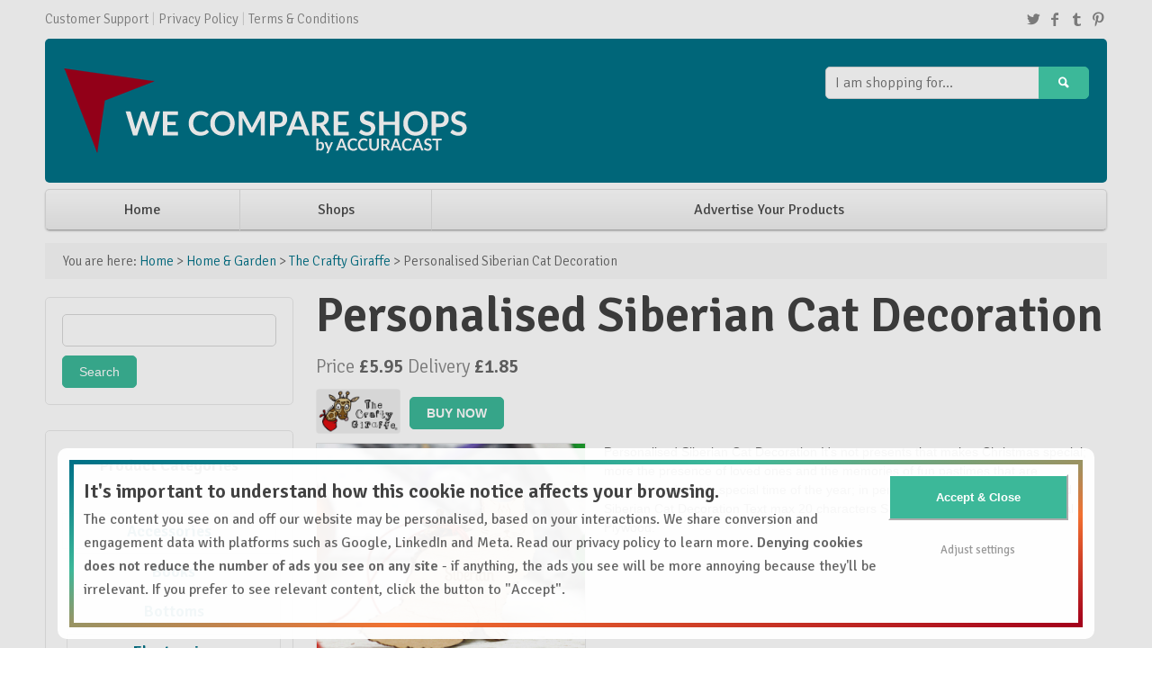

--- FILE ---
content_type: text/html; charset=UTF-8
request_url: https://wecompareshops.com/product/home-garden/the-crafty-giraffe/personalised-siberian-cat-decoration/
body_size: 10865
content:
<!doctype html>
<!--[if lt IE 7]> <html class="no-js ie6 oldie" lang="en-GB"> <![endif]-->
<!--[if IE 7]>    <html class="no-js ie7 oldie" lang="en-GB"> <![endif]-->
<!--[if IE 8]>    <html class="no-js ie8 oldie" lang="en-GB"> <![endif]-->
<!--[if IE 9]>    <html class="no-js ie9" lang="en-GB"> <![endif]-->
<!--[if gt IE 9]><!--> <html class="no-js" lang="en-GB" itemscope="" itemtype="http://schema.org/Product"> <!--<![endif]-->
<head>
        <!-- Compare Responsive Price Comparison Theme v2.5 - Built by AWESEM (http://www.awesemthemes.com/) - Powered by WordPress (http://wordpress.org/) -->
	    
	<meta charset="UTF-8">

	<meta http-equiv="X-UA-Compatible" content="IE=edge">
        
        
        
        <link rel="alternate" type="application/rss+xml" title="We Compare Shops RSS Feed" href="https://wecompareshops.com/feed/" />
        <link rel="alternate" title="RSS .92" href="https://wecompareshops.com/feed/rss/" />
        <link rel="alternate" title="Atom 0.3" href="https://wecompareshops.com/feed/atom/" />

        
        
        <link rel="shortcut icon" href="https://wecompareshops.com/wp-content/themes/compare-responsive/favicon.ico" type="image/x-icon" />
        
        <link rel="apple-touch-icon" href="https://wecompareshops.com/wp-content/themes/compare-responsive/apple-touch-icon.png" />

	<meta name="viewport" content="width=device-width, initial-scale=1.0, maximum-scale=1">
	<link rel="pingback" href="https://wecompareshops.com/xmlrpc.php">        
              
	<meta name='robots' content='index, follow, max-image-preview:large, max-snippet:-1, max-video-preview:-1' />

	<!-- This site is optimized with the Yoast SEO plugin v26.8 - https://yoast.com/product/yoast-seo-wordpress/ -->
	<title>Personalised Siberian Cat Decoration</title>
	<link rel="canonical" href="https://wecompareshops.com/product/home-garden/the-crafty-giraffe/personalised-siberian-cat-decoration/" />
	<meta property="og:locale" content="en_GB" />
	<meta property="og:type" content="article" />
	<meta property="og:title" content="Personalised Siberian Cat Decoration" />
	<meta property="og:description" content="Personalised Siberian Cat Decoration It&#8217;s not presents that makes Christmas special; more the presence of loved ones and the memories of fun pastimes that are remembered at this special time of the year; in person or great spirit. Personalised Siberian Cat Decoration Text max 20 characters Size Approx 10cm x 9cm. Material Plywood." />
	<meta property="og:url" content="https://wecompareshops.com/product/home-garden/the-crafty-giraffe/personalised-siberian-cat-decoration/" />
	<meta property="og:site_name" content="We Compare Shops" />
	<meta property="article:modified_time" content="2022-03-23T11:37:16+00:00" />
	<meta name="twitter:card" content="summary_large_image" />
	<script type="application/ld+json" class="yoast-schema-graph">{"@context":"https://schema.org","@graph":[{"@type":"WebPage","@id":"https://wecompareshops.com/product/home-garden/the-crafty-giraffe/personalised-siberian-cat-decoration/","url":"https://wecompareshops.com/product/home-garden/the-crafty-giraffe/personalised-siberian-cat-decoration/","name":"Personalised Siberian Cat Decoration","isPartOf":{"@id":"https://wecompareshops.com/#website"},"datePublished":"2022-03-23T11:08:20+00:00","dateModified":"2022-03-23T11:37:16+00:00","breadcrumb":{"@id":"https://wecompareshops.com/product/home-garden/the-crafty-giraffe/personalised-siberian-cat-decoration/#breadcrumb"},"inLanguage":"en-GB","potentialAction":[{"@type":"ReadAction","target":["https://wecompareshops.com/product/home-garden/the-crafty-giraffe/personalised-siberian-cat-decoration/"]}]},{"@type":"BreadcrumbList","@id":"https://wecompareshops.com/product/home-garden/the-crafty-giraffe/personalised-siberian-cat-decoration/#breadcrumb","itemListElement":[{"@type":"ListItem","position":1,"name":"Home","item":"https://wecompareshops.com/"},{"@type":"ListItem","position":2,"name":"Products","item":"https://wecompareshops.com/product/%product_category%/%product_brand%/"},{"@type":"ListItem","position":3,"name":"Personalised Siberian Cat Decoration"}]},{"@type":"WebSite","@id":"https://wecompareshops.com/#website","url":"https://wecompareshops.com/","name":"We Compare Shops","description":"","publisher":{"@id":"https://wecompareshops.com/#organization"},"potentialAction":[{"@type":"SearchAction","target":{"@type":"EntryPoint","urlTemplate":"https://wecompareshops.com/?s={search_term_string}"},"query-input":{"@type":"PropertyValueSpecification","valueRequired":true,"valueName":"search_term_string"}}],"inLanguage":"en-GB"},{"@type":"Organization","@id":"https://wecompareshops.com/#organization","name":"We Compare Shops","url":"https://wecompareshops.com/","logo":{"@type":"ImageObject","inLanguage":"en-GB","@id":"https://wecompareshops.com/#/schema/logo/image/","url":"","contentUrl":"","caption":"We Compare Shops"},"image":{"@id":"https://wecompareshops.com/#/schema/logo/image/"}}]}</script>
	<!-- / Yoast SEO plugin. -->


<link rel='dns-prefetch' href='//www.googletagmanager.com' />
<link rel='dns-prefetch' href='//fonts.googleapis.com' />
<link rel="alternate" type="application/rss+xml" title="We Compare Shops &raquo; Feed" href="https://wecompareshops.com/feed/" />
<link rel="alternate" type="application/rss+xml" title="We Compare Shops &raquo; Comments Feed" href="https://wecompareshops.com/comments/feed/" />
<link rel="alternate" type="application/rss+xml" title="We Compare Shops &raquo; Personalised Siberian Cat Decoration Comments Feed" href="https://wecompareshops.com/product/home-garden/the-crafty-giraffe/personalised-siberian-cat-decoration/feed/" />
<link rel="alternate" title="oEmbed (JSON)" type="application/json+oembed" href="https://wecompareshops.com/wp-json/oembed/1.0/embed?url=https%3A%2F%2Fwecompareshops.com%2Fproduct%2Fhome-garden%2Fthe-crafty-giraffe%2Fpersonalised-siberian-cat-decoration%2F" />
<link rel="alternate" title="oEmbed (XML)" type="text/xml+oembed" href="https://wecompareshops.com/wp-json/oembed/1.0/embed?url=https%3A%2F%2Fwecompareshops.com%2Fproduct%2Fhome-garden%2Fthe-crafty-giraffe%2Fpersonalised-siberian-cat-decoration%2F&#038;format=xml" />
<style id='wp-img-auto-sizes-contain-inline-css' type='text/css'>
img:is([sizes=auto i],[sizes^="auto," i]){contain-intrinsic-size:3000px 1500px}
/*# sourceURL=wp-img-auto-sizes-contain-inline-css */
</style>
<style id='wp-emoji-styles-inline-css' type='text/css'>

	img.wp-smiley, img.emoji {
		display: inline !important;
		border: none !important;
		box-shadow: none !important;
		height: 1em !important;
		width: 1em !important;
		margin: 0 0.07em !important;
		vertical-align: -0.1em !important;
		background: none !important;
		padding: 0 !important;
	}
/*# sourceURL=wp-emoji-styles-inline-css */
</style>
<style id='wp-block-library-inline-css' type='text/css'>
:root{--wp-block-synced-color:#7a00df;--wp-block-synced-color--rgb:122,0,223;--wp-bound-block-color:var(--wp-block-synced-color);--wp-editor-canvas-background:#ddd;--wp-admin-theme-color:#007cba;--wp-admin-theme-color--rgb:0,124,186;--wp-admin-theme-color-darker-10:#006ba1;--wp-admin-theme-color-darker-10--rgb:0,107,160.5;--wp-admin-theme-color-darker-20:#005a87;--wp-admin-theme-color-darker-20--rgb:0,90,135;--wp-admin-border-width-focus:2px}@media (min-resolution:192dpi){:root{--wp-admin-border-width-focus:1.5px}}.wp-element-button{cursor:pointer}:root .has-very-light-gray-background-color{background-color:#eee}:root .has-very-dark-gray-background-color{background-color:#313131}:root .has-very-light-gray-color{color:#eee}:root .has-very-dark-gray-color{color:#313131}:root .has-vivid-green-cyan-to-vivid-cyan-blue-gradient-background{background:linear-gradient(135deg,#00d084,#0693e3)}:root .has-purple-crush-gradient-background{background:linear-gradient(135deg,#34e2e4,#4721fb 50%,#ab1dfe)}:root .has-hazy-dawn-gradient-background{background:linear-gradient(135deg,#faaca8,#dad0ec)}:root .has-subdued-olive-gradient-background{background:linear-gradient(135deg,#fafae1,#67a671)}:root .has-atomic-cream-gradient-background{background:linear-gradient(135deg,#fdd79a,#004a59)}:root .has-nightshade-gradient-background{background:linear-gradient(135deg,#330968,#31cdcf)}:root .has-midnight-gradient-background{background:linear-gradient(135deg,#020381,#2874fc)}:root{--wp--preset--font-size--normal:16px;--wp--preset--font-size--huge:42px}.has-regular-font-size{font-size:1em}.has-larger-font-size{font-size:2.625em}.has-normal-font-size{font-size:var(--wp--preset--font-size--normal)}.has-huge-font-size{font-size:var(--wp--preset--font-size--huge)}.has-text-align-center{text-align:center}.has-text-align-left{text-align:left}.has-text-align-right{text-align:right}.has-fit-text{white-space:nowrap!important}#end-resizable-editor-section{display:none}.aligncenter{clear:both}.items-justified-left{justify-content:flex-start}.items-justified-center{justify-content:center}.items-justified-right{justify-content:flex-end}.items-justified-space-between{justify-content:space-between}.screen-reader-text{border:0;clip-path:inset(50%);height:1px;margin:-1px;overflow:hidden;padding:0;position:absolute;width:1px;word-wrap:normal!important}.screen-reader-text:focus{background-color:#ddd;clip-path:none;color:#444;display:block;font-size:1em;height:auto;left:5px;line-height:normal;padding:15px 23px 14px;text-decoration:none;top:5px;width:auto;z-index:100000}html :where(.has-border-color){border-style:solid}html :where([style*=border-top-color]){border-top-style:solid}html :where([style*=border-right-color]){border-right-style:solid}html :where([style*=border-bottom-color]){border-bottom-style:solid}html :where([style*=border-left-color]){border-left-style:solid}html :where([style*=border-width]){border-style:solid}html :where([style*=border-top-width]){border-top-style:solid}html :where([style*=border-right-width]){border-right-style:solid}html :where([style*=border-bottom-width]){border-bottom-style:solid}html :where([style*=border-left-width]){border-left-style:solid}html :where(img[class*=wp-image-]){height:auto;max-width:100%}:where(figure){margin:0 0 1em}html :where(.is-position-sticky){--wp-admin--admin-bar--position-offset:var(--wp-admin--admin-bar--height,0px)}@media screen and (max-width:600px){html :where(.is-position-sticky){--wp-admin--admin-bar--position-offset:0px}}
/*wp_block_styles_on_demand_placeholder:6976fbe556edb*/
/*# sourceURL=wp-block-library-inline-css */
</style>
<style id='classic-theme-styles-inline-css' type='text/css'>
/*! This file is auto-generated */
.wp-block-button__link{color:#fff;background-color:#32373c;border-radius:9999px;box-shadow:none;text-decoration:none;padding:calc(.667em + 2px) calc(1.333em + 2px);font-size:1.125em}.wp-block-file__button{background:#32373c;color:#fff;text-decoration:none}
/*# sourceURL=/wp-includes/css/classic-themes.min.css */
</style>
<link rel='stylesheet' id='main-stylesheet-css' href='https://wecompareshops.com/wp-content/themes/compare-responsive/css/gumby.css?ver=6.9' type='text/css' media='all' />
<link rel='stylesheet' id='custom-stylesheet-css' href='https://wecompareshops.com/wp-content/themes/compare-responsive/css/custom.css?ver=6.9' type='text/css' media='all' />
<link rel='stylesheet' id='google-fonts-css' href='https://fonts.googleapis.com/css?family=Signika%3A400%2C300%2C600&#038;ver=6.9' type='text/css' media='all' />
<script type="text/javascript" src="https://wecompareshops.com/wp-content/themes/compare-responsive/js/modernizr-2.6.2.min.js?ver=2.6.2" id="modernizr-js"></script>
<script type="text/javascript" src="https://wecompareshops.com/wp-includes/js/jquery/jquery.min.js?ver=3.7.1" id="jquery-core-js"></script>
<script type="text/javascript" src="https://wecompareshops.com/wp-includes/js/jquery/jquery-migrate.min.js?ver=3.4.1" id="jquery-migrate-js"></script>
<script type="text/javascript" src="https://wecompareshops.com/wp-content/themes/compare-responsive/js/gumby.min.js?ver=6.9" id="gumby-js"></script>
<script type="text/javascript" src="https://wecompareshops.com/wp-content/themes/compare-responsive/js/plugins.js?ver=6.9" id="plugins-js"></script>
<script type="text/javascript" src="https://wecompareshops.com/wp-content/themes/compare-responsive/js/main.js?ver=6.9" id="main-js"></script>

<!-- Google tag (gtag.js) snippet added by Site Kit -->
<!-- Google Analytics snippet added by Site Kit -->
<script type="text/javascript" src="https://www.googletagmanager.com/gtag/js?id=G-Q4M0DXDR1G" id="google_gtagjs-js" async></script>
<script type="text/javascript" id="google_gtagjs-js-after">
/* <![CDATA[ */
window.dataLayer = window.dataLayer || [];function gtag(){dataLayer.push(arguments);}
gtag("set","linker",{"domains":["wecompareshops.com"]});
gtag("js", new Date());
gtag("set", "developer_id.dZTNiMT", true);
gtag("config", "G-Q4M0DXDR1G");
//# sourceURL=google_gtagjs-js-after
/* ]]> */
</script>
<link rel="https://api.w.org/" href="https://wecompareshops.com/wp-json/" /><link rel="EditURI" type="application/rsd+xml" title="RSD" href="https://wecompareshops.com/xmlrpc.php?rsd" />
<link rel='shortlink' href='https://wecompareshops.com/?p=34882' />
<meta name="generator" content="Site Kit by Google 1.170.0" />
<!-- Google Tag Manager snippet added by Site Kit -->
<script type="text/javascript">
/* <![CDATA[ */

			( function( w, d, s, l, i ) {
				w[l] = w[l] || [];
				w[l].push( {'gtm.start': new Date().getTime(), event: 'gtm.js'} );
				var f = d.getElementsByTagName( s )[0],
					j = d.createElement( s ), dl = l != 'dataLayer' ? '&l=' + l : '';
				j.async = true;
				j.src = 'https://www.googletagmanager.com/gtm.js?id=' + i + dl;
				f.parentNode.insertBefore( j, f );
			} )( window, document, 'script', 'dataLayer', 'GTM-J4TK' );
			
/* ]]> */
</script>

<!-- End Google Tag Manager snippet added by Site Kit -->
<link rel="icon" href="https://wecompareshops.com/wp-content/uploads/2020/11/WCS-icon.png" sizes="32x32" />
<link rel="icon" href="https://wecompareshops.com/wp-content/uploads/2020/11/WCS-icon.png" sizes="192x192" />
<link rel="apple-touch-icon" href="https://wecompareshops.com/wp-content/uploads/2020/11/WCS-icon.png" />
<meta name="msapplication-TileImage" content="https://wecompareshops.com/wp-content/uploads/2020/11/WCS-icon.png" />
		<style type="text/css" id="wp-custom-css">
			.footer-bottom {display:none;}
.three .tz_homepage_categories .row .three.columns {width:100%;}
.three .tz_homepage_categories .row .three.columns {padding:5px;margin-bottom:5px;}		</style>
		        
        <style type="text/css">
            /* Body BG-colour */
            body { background-color: #ffffff; }
            

            /* Main menu element */
            @media only screen and (max-width: 768px) {
                    .navbar ul { background: #3cb899; }
            }

            /* Blue */
            a { color: #007187; }
            @media only screen and (max-width: 767px) { 
                    .navbar ul li.active .dropdown ul li a:hover { color: #007187; }
                    .navbar li .dropdown.active .dropdown ul li a:hover { color: #007187; }
                    .gumby-no-touch .navbar ul li:hover .dropdown ul li a:hover { color: #007187; }
                    .navbar ul li > a + .dropdown ul a { background: #3cb899; border-bottom-color: #3cb899 !important; }
                    .gumby-no-touch .navbar ul li:hover > a, .gumby-touch .navbar ul li.active > a { background: #3cb899; }
                    .gumby-no-touch .navbar ul li:hover .dropdown, .gumby-touch .navbar ul li.active .dropdown { border-top-color: #3cb899 !important;}
            }
            .navbar li .dropdown ul > li a { color: #007187; }
            .btn.secondary, .skiplink.secondary { background: #007187; border-color: #007187; }
            .badge.secondary, .label.secondary { background: #007187; border-color: #007187; }
            .badge.light a, .label.light a { color: #007187; }
            .alert.secondary { border-color: #007187; }
            .homepage-slider #sequence h2 a:hover, .homepage-slider #sequence h2 a:focus { color: #007187; }
            .pager ul li a { border-color: #007187; }
            .tophead a:hover, .tophead a:focus { color: #007187; }
            .topmain > div { background-color: #007187; }
            .row-homepage-featured > div > a h3, .row-homepage-featured > div > a h4 { color: #007187; }
            .paginate .page-numbers, .paginate .buttons a { border-color: #007187; }
            .nav-brands .skiplink > a:hover, .nav-brands .skiplink > a:focus { color: #007187; }

            /* Light Blue */
            .topmain > div .logo p { color: #3cb899; }

            /* $light-gray: #f8f8f8;
            $gray: #888;
            $dark-gray: #4c4c4c;
            $border-gray: #e9e9e9; */

            /* orange*/
            .btn.primary, .skiplink.primary { background: #3cb899; border-color: #3cb899; }
            .badge.primary, .label.primary { background: #3cb899; border-color: #3cb899; }
            .alert.primary { border-color: #3cb899; color: #ba5a00; }
            .ttip:after { background: #3cb899; border-color: #3cb899; }
            .ttip:before { border-top-color: #3cb899 !important; }
            .pager .short .btn { background: #3cb899; border-color: #3cb899; }
            .pager ul li a:hover, .pager ul li a:focus { border-color: #3cb899; }
            .bypostauthor .comment-body { border-left-color: #3cb899; }
            a:hover, a:focus { color: #3cb899; }
            .links-dark-gray:hover, .links-gray:hover, .sidebar .widget a:hover, .links-body-color:hover, .product-listing .listing-params .btn-form i:hover, .blog-column .meta-tags + h2 a:hover, .links-dark-gray:focus, .links-gray:focus, .sidebar .widget a:focus, .links-body-color:focus, .product-listing .listing-params .btn-form i:focus, .blog-column .meta-tags + h2 a:focus { color: #3cb899; }
            .orange-button, .comment-list .comment-reply-link, .form-submit input[type="submit"], .sidebar input[type="submit"], .tooltip .button, .merchant-button { background: #3cb899; border-color: #3cb899; }
            .checkbox .icon-check { color: #3cb899; }
            .topmain > div .logo .plain-text:hover { color: #3cb899; }
            @media only screen and (max-width: 768px) {
                    .primary.btn { background-color: #3cb899; border-color: #3cb899; }
            }
            @media only screen and (min-width: 768px) {
                    .gumby-no-touch .main-menu-container .main-menu > li:hover > a, .gumby-no-touch .main-menu-container .main-menu > li:focus > a, .gumby-touch .main-menu-container .main-menu > li:hover > a, .gumby-touch .main-menu-container .main-menu > li:focus > a { color: #3cb899; }
                    .gumby-no-touch .main-menu-container .main-menu > li .dropdown li:hover a, .gumby-no-touch .main-menu-container .main-menu > li .dropdown li:focus a, .gumby-touch .main-menu-container .main-menu > li .dropdown li:hover a, .gumby-touch .main-menu-container .main-menu > li .dropdown li:focus a { color: #3cb899; }
            }
            .master-footer a:hover, .master-footer a:focus { color: #3cb899; }
            .row-homepage-featured > div > a:hover h3, .row-homepage-featured > div > a:focus h3 { color: #3cb899; }
            .homepage-products > div a:hover h4, .homepage-products > div a:focus h4 { color: #3cb899; }
            .homepage-products > div a .from span { color: #3cb899; }
            .paginate .page-numbers:hover, .paginate .page-numbers:focus, .paginate .buttons a:hover, .paginate .buttons a:focus { border-color: #3cb899; }
            .product-listing-container.grid-view .product .product-view .price span { color: #3cb899; }
            .required, .row-write-review-head label + span, .row-write-comment-head label + span { color: #3cb899; }
            .retailers-table table .sort-head.headerSortDown i { color: #3cb899; }
            .retailers-table table .sort-head.headerSortUp i { color: #3cb899; }
            .dropcap { color: #3cb899; }
            .highlight { background: #3cb899; }

            .gumby-no-touch .navbar li .dropdown ul li a:hover, .gumby-touch .navbar li .dropdown ul li a.active { color: #3cb899; }
            .gumby-no-touch .navbar ul li:hover > a, .gumby-touch .navbar ul li.active > a { color: #3cb899; }
            .product-listing-container .product .product-desc h2 a:hover, .product-listing-container .product .product-desc h2 a:focus { color: #3cb899; }

            /* Orange Hover */
            .pager .short .btn:hover, .pager .short .btn:focus { background: #007187; }
            .orange-button-hover, .comment-list .comment-reply-link:hover, .form-submit input[type="submit"]:hover, .form-submit input[type="submit"]:focus, .sidebar input[type="submit"]:hover, .sidebar input[type="submit"]:focus, .tooltip .button:hover, .tooltip .button:focus, a:hover .merchant-button, a:focus .merchant-button { background: #007187; border-color: #007187; }
            .primary.btn:hover, .primary.btn:focus { background-color: #007187; }

            /* Footer background */
            .master-footer, .master-footer p { background: #23272a; }

            /* $footer-header: #83929B; */
            .master-footer .widget-title { color: #c8ced2; }

            /* $footer-text: #c8ced2; */
            .master-footer .row { color: #c8ced2; }
        </style>
                    <!-- ad sense start -->
            <script type="text/javascript" charset="utf-8">
            (function(G,o,O,g,L,e){G[g]=G[g]||function(){(G[g]['q']=G[g]['q']||[]).push(
            arguments)},G[g]['t']=1*new Date;L=o.createElement(O),e=o.getElementsByTagName(
            O)[0];L.async=1;L.src='//www.google.com/adsense/search/async-ads.js';
            e.parentNode.insertBefore(L,e)})(window,document,'script','_googCsa');
            </script>
            <!-- ad sense end   -->
            
</head>

<body class="wp-singular product-template-default single single-product postid-34882 wp-theme-compare-responsive">

<header class="masterheader">
	<div class="row tophead">
		<div class="twelve columns">
			
			<ul id="menu-top" class="topnav menu"><li id="menu-item-32454" class="menu-item menu-item-type-post_type menu-item-object-page menu-item-32454"><a href="https://wecompareshops.com/contact/">Customer Support</a></li>
<li id="menu-item-32451" class="menu-item menu-item-type-post_type menu-item-object-page menu-item-32451"><a href="https://wecompareshops.com/privacy-policy/">Privacy Policy</a></li>
<li id="menu-item-32450" class="menu-item menu-item-type-post_type menu-item-object-page menu-item-32450"><a href="https://wecompareshops.com/terms-conditions/">Terms &#038; Conditions</a></li>
</ul>                        
<ul class="header-social">
<li><a target="_blank" href="https://twitter.com/accuracast"><i class="icon-twitter"></i></a></li>
<li><a target="_blank" href="https://www.facebook.com/accuracast"><i class="icon-facebook"></i></a></li>
<li><a target="_blank" href="https://www.instagram.com/accuracast/"><i class="icon-tumblr"></i></a></li>
<li><a target="_blank" href="https://www.youtube.com/accuracast/"><i class="icon-pinterest"></i></a></li>
</ul>                    
		</div>
	</div>

	<div class="row topmain">
		<div class="twelve columns">
			<div class="four columns top-search push_eight">
                            <form action="https://wecompareshops.com/" id="primary-search-form">
				<ul>
					<li class="append field">
						<input name="s" id="primary-search-input" class="wide input" type="search" value="" placeholder="I am shopping for..." />
						<div id="primary-search-btn" class="medium primary btn"><a href="#"><i class="icon-search"></i></a></div>
					</li>
				</ul>
                            </form>
			</div>

			<div class="eight columns logo pull_four">
                                <a href="https://wecompareshops.com"><img src="https://wecompareshops.com/wp-content/uploads/2019/11/WCS-AccuraCast-white-450x100-2.png" alt="We Compare Shops" /></a> <p></p>
				
			</div>
		</div>
	</div>

	<nav class="row navbar main-menu-container" id="nav1">
		<!-- Toggle for mobile navigation, targeting the <ul> -->
		<a class="toggle" gumby-trigger="#nav1 > ul" href="#"><i class="icon-menu"></i></a>
                <ul id="menu-main" class="twelve columns main-menu menu"><li id="menu-item-32449" class="menu-item menu-item-type-post_type menu-item-object-page menu-item-home menu-item-32449"><a href="https://wecompareshops.com/">Home</a></li>
<li id="menu-item-32447" class="menu-item menu-item-type-post_type menu-item-object-page menu-item-32447"><a href="https://wecompareshops.com/shops/">Shops</a></li>
<li id="menu-item-32448" class="menu-item menu-item-type-post_type menu-item-object-page menu-item-32448"><a href="https://wecompareshops.com/advertise/">Advertise Your Products</a></li>
</ul>	</nav>

	<section class="row breadcrumbs"><div class="twelve columns">

<span class="you-are-here">You are here: </span> <a href="https://wecompareshops.com/">Home</a> > 
		
	
	
	
										<a href="https://wecompareshops.com/products/home-garden/">Home &amp; Garden</a> > 
								<a href="https://wecompareshops.com/products/home-garden/the-crafty-giraffe/">The Crafty Giraffe</a> >	
									Personalised Siberian Cat Decoration	
		
	
		
		
		
	 	
 	 	
 	 	
 		
			
 	</div></section>
</header>

<div class="row master-row"><div class="nine columns single-product push_three">
        <script type="text/javascript">
        function aw_more() {
                jQuery('.desc_more').toggle();
                jQuery('.desc_etc').toggle();
                jQuery('#more_link').html((jQuery('#more_link').html() == 'More' ? 'Less' : 'More'));
        }
        </script>

        
                                            <article>

                        <section>
                            <h1>Personalised Siberian Cat Decoration</h1>
                            <div class="row info-header">

                                
    <div class="price">
                                       <p>Price <span>&pound;5.95</span> Delivery <span>&pound;1.85</span></p>
               <p>
               <a target='_blank'  href="https://thecraftygiraffe.co.uk/personalised-siberian-cat-decoration/"><span class="merchant-button">BUY NOW</span></a>
                
                                   
                    
                                            <img class="merchant-thumb" src="https://wecompareshops.com/wp-content/uploads/compare/merchants/r_bc_giraffe_logo_1509364698__01908.webp" alt="The Crafty Giraffe" />     
                                       
                             </p>
                       
            </div>
                                               


                                <div class="share">
                                </div>
                            </div>                                
                            
                            	        	

                        </section>

                        <section id="overview" class="row product-overview post-content">

                                                                    <img src="http://thecraftygiraffe.co.uk/product_images/j/306/0594__86460.jpg" alt="Personalised Siberian Cat Decoration" />
                                                                <p>
                                    Personalised Siberian Cat Decoration It's not presents that makes Christmas special; more the presence of loved ones and the memories of fun pastimes that are remembered at this special time of the year; in person or great spirit.    Personalised Siberian Cat Decoration Text max 20 characters   Size Approx 10cm x 9cm.   Material Plywood.                                </p>    

                        </section>
                        
                        <section>
                                                </section>

                        

                        <section>  

 
        
                
                	<div id="respond" class="comment-respond">
		<h3 id="reply-title" class="comment-reply-title"> <small><a rel="nofollow" id="cancel-comment-reply-link" href="/product/home-garden/the-crafty-giraffe/personalised-siberian-cat-decoration/#respond" style="display:none;">Cancel reply</a></small></h3><p class="must-log-in">You must be <a href="https://wecompareshops.com/wp-login.php?redirect_to=https%3A%2F%2Fwecompareshops.com%2Fproduct%2Fhome-garden%2Fthe-crafty-giraffe%2Fpersonalised-siberian-cat-decoration%2F">logged in</a> to post a comment.</p>	</div><!-- #respond -->
	        
</section> 

                </article>
                    
            
<h2 class="header-line">Related Products</h2>
<div class="product-listing-container related-products grid-view">
    
<!-- Product 3 begin -->
<div class="product">
    <div class="product-photo">
        <a href="https://wecompareshops.com/product/home-garden/paragon-microfibre/microfibre-cotton-shampoo-mitt/">
                           <img src="https://www.paragonmicrofibre.com/wp-content/uploads/2017/10/shampoomitt.jpg" alt="Microfibre/Cotton Shampoo Mitt" />
                    </a>
    </div>

    <div class="product-desc">
      <h2><a href="https://wecompareshops.com/product/home-garden/paragon-microfibre/microfibre-cotton-shampoo-mitt/">Microfibre/Cotton Shampoo Mitt</a></h2>
      <p>
                      High quality microfibre made from ultra fine microfibre that is super soft and delicate, perfect for use on cars and paint work. Our microfibre wash mitts are highly efficient. The main advantages are the amount of water they hold, the cleaning ability of the microfibres and the way the deep pile microfibre enables the mitts...<a class="view-more-link" href="https://wecompareshops.com/product/home-garden/paragon-microfibre/microfibre-cotton-shampoo-mitt/">View more</a>
      </p>
      <div class="reviews">
        <p></p>
      </div>
    </div>

    <div class="product-view">
      <div>
        <p class="price">
                        <span>&pound;6.25</span>
        </p>
                <a href="https://wecompareshops.com/product/home-garden/paragon-microfibre/microfibre-cotton-shampoo-mitt/" class="retailers">1 retailer</a>
      </div>
      <div class="medium primary btn metro rounded">        
        <a href="https://wecompareshops.com/product/home-garden/paragon-microfibre/microfibre-cotton-shampoo-mitt/">Compare Prices</a>
      </div>
    </div>
</div>
<!-- Product 3 end -->

<div class="product-1"></div>
<!-- Product 3 begin -->
<div class="product">
    <div class="product-photo">
        <a href="https://wecompareshops.com/product/home-garden/paragon-microfibre/disposable-non-woven-microfibre-wipes-on-a-roll/">
                           <img src="https://www.paragonmicrofibre.com/wp-content/uploads/2017/10/disposable-microfibre-wipes-roll.jpg" alt="Disposable Non-Woven Microfibre Wipes on a Roll" />
                    </a>
    </div>

    <div class="product-desc">
      <h2><a href="https://wecompareshops.com/product/home-garden/paragon-microfibre/disposable-non-woven-microfibre-wipes-on-a-roll/">Disposable Non-Woven Microfibre Wipes on a Roll</a></h2>
      <p>
                      Product Detail and Usage Our non woven method of construction reduces linting (due to monofilament structure with no bonding agent) and ensuring wipes can be re-used if required (tear-proof and easy to rinse). Disposable microfibre wipes are part of a highly efficient, cost effective cleaning system designed to reduce waste, these products are ideal for...<a class="view-more-link" href="https://wecompareshops.com/product/home-garden/paragon-microfibre/disposable-non-woven-microfibre-wipes-on-a-roll/">View more</a>
      </p>
      <div class="reviews">
        <p></p>
      </div>
    </div>

    <div class="product-view">
      <div>
        <p class="price">
                        <span>&pound;8.95</span>
        </p>
                <a href="https://wecompareshops.com/product/home-garden/paragon-microfibre/disposable-non-woven-microfibre-wipes-on-a-roll/" class="retailers">1 retailer</a>
      </div>
      <div class="medium primary btn metro rounded">        
        <a href="https://wecompareshops.com/product/home-garden/paragon-microfibre/disposable-non-woven-microfibre-wipes-on-a-roll/">Compare Prices</a>
      </div>
    </div>
</div>
<!-- Product 3 end -->

<div class="product-2 clearfix-2"></div>
<!-- Product 3 begin -->
<div class="product">
    <div class="product-photo">
        <a href="https://wecompareshops.com/product/home-garden/paragon-microfibre/microfibre-on-a-roll/">
                           <img src="https://www.paragonmicrofibre.com/wp-content/uploads/2017/10/Microfibre-on-a-Roll-copy.jpg" alt="Microfibre on a Roll" />
                    </a>
    </div>

    <div class="product-desc">
      <h2><a href="https://wecompareshops.com/product/home-garden/paragon-microfibre/microfibre-on-a-roll/">Microfibre on a Roll</a></h2>
      <p>
                      Premium General Purpose Microfibre. The microfibre on a roll is 1.6 metres wide and is sold per metre run. We sell it as a complete roll of 40 square metres ( 1.6 m x 25 m ) or by the metre run. If you order by the metre this is per metre run, eg: If...<a class="view-more-link" href="https://wecompareshops.com/product/home-garden/paragon-microfibre/microfibre-on-a-roll/">View more</a>
      </p>
      <div class="reviews">
        <p></p>
      </div>
    </div>

    <div class="product-view">
      <div>
        <p class="price">
                        <span>&pound;9.85</span>
        </p>
                <a href="https://wecompareshops.com/product/home-garden/paragon-microfibre/microfibre-on-a-roll/" class="retailers">1 retailer</a>
      </div>
      <div class="medium primary btn metro rounded">        
        <a href="https://wecompareshops.com/product/home-garden/paragon-microfibre/microfibre-on-a-roll/">Compare Prices</a>
      </div>
    </div>
</div>
<!-- Product 3 end -->

<div class="product-3 clearfix-3"></div></div>       
        
</div>

<aside class="three columns sidebar pull_nine">
	<div id="search-2" class="widget widget_search"><form role="search" method="get" id="searchform" class="searchform" action="https://wecompareshops.com/">
				<div>
					<label class="screen-reader-text" for="s">Search for:</label>
					<input type="text" value="" name="s" id="s" />
					<input type="submit" id="searchsubmit" value="Search" />
				</div>
			</form></div><div id="tz_homepage_categories-2" class="widget tz_homepage_categories">
                <!-- Popular Categories BEGIN -->
                                <div class="row row-category">                        
                        <h3 class="widget-title">Product Categories</h3>                </div>
                		
                
                                                            
                                            
                            <div class="row row-homepage-featured homepage-categories">                              
                                                                <div class="three columns">
                                            <a href="https://wecompareshops.com/products/accessories/">
                                                                                                        
                                                    <h3>Accessories</h3>
                                            </a>                                        
                                            <p>
                                                                                        </p>                                            
                                    </div>
                                                      
                                                             
                                           
                                                                <div class="three columns">
                                            <a href="https://wecompareshops.com/products/books/">
                                                                                                        
                                                    <h3>Books</h3>
                                            </a>                                        
                                            <p>
                                                                                        </p>                                            
                                    </div>
                                                      
                                                             
                                           
                                                                <div class="three columns">
                                            <a href="https://wecompareshops.com/products/bottoms/">
                                                                                                        
                                                    <h3>Bottoms</h3>
                                            </a>                                        
                                            <p>
                                                                                        </p>                                            
                                    </div>
                                                      
                                                             
                                           
                                                                <div class="three columns">
                                            <a href="https://wecompareshops.com/products/electronics/">
                                                                                                        
                                                    <h3>Electronics</h3>
                                            </a>                                        
                                            <p>
                                                                                        </p>                                            
                                    </div>
                                            
                                </div>                            
                                 
                                           
                                            
                            <div class="row row-homepage-featured homepage-categories">                              
                                                                <div class="three columns">
                                            <a href="https://wecompareshops.com/products/home-garden/">
                                                                                                        
                                                    <h3>Home &amp; Garden</h3>
                                            </a>                                        
                                            <p>
                                                                                        </p>                                            
                                    </div>
                                                      
                                                             
                                           
                                                                <div class="three columns">
                                            <a href="https://wecompareshops.com/products/shoes/">
                                                                                                        
                                                    <h3>Shoes</h3>
                                            </a>                                        
                                            <p>
                                                                                        </p>                                            
                                    </div>
                                                      
                                                             
                                           
                                                                <div class="three columns">
                                            <a href="https://wecompareshops.com/products/tops/">
                                                                                                        
                                                    <h3>Tops</h3>
                                            </a>                                        
                                            <p>
                                                                                        </p>                                            
                                    </div>
                                                      
                                                             
                                           
                                                                <div class="three columns">
                                            <a href="https://wecompareshops.com/products/underwear/">
                                                                                                        
                                                    <h3>Underwear</h3>
                                            </a>                                        
                                            <p>
                                                                                        </p>                                            
                                    </div>
                                            
                                </div>                            
                                 
                                  </div>
		<!-- Brands BEGIN -->
                <div class="row row-category">
                         <h3 class="widget-title">Brands</h3>                </div>
		
		
		
		                    <div class="row row-homepage-brands">
			<ul>
								<li>
										<a href="https://wecompareshops.com/brands/lightinthebox/">
					<img src="https://wecompareshops.com/wp-content/themes/compare-responsive/img/no-photo.png" alt="Lightinthebox" />
					</a>
									</li>
								<li>
										<a href="https://wecompareshops.com/brands/asse/">
					<img src="https://wecompareshops.com/wp-content/themes/compare-responsive/img/no-photo.png" alt="ASSE" />
					</a>
									</li>
								<li>
										<a href="https://wecompareshops.com/brands/upyoo/">
					<img src="https://wecompareshops.com/wp-content/themes/compare-responsive/img/no-photo.png" alt="Upyoo" />
					</a>
									</li>
								<li>
										<a href="https://wecompareshops.com/brands/belle-miss/">
					<img src="https://wecompareshops.com/wp-content/themes/compare-responsive/img/no-photo.png" alt="Belle Miss" />
					</a>
									</li>
								<li>
										<a href="https://wecompareshops.com/brands/tommy-hilfiger/">
					<img src="https://wecompareshops.com/wp-content/themes/compare-responsive/img/no-photo.png" alt="Tommy Hilfiger" />
					</a>
									</li>
								<li>
										<a href="https://wecompareshops.com/brands/hisense/">
					<img src="https://wecompareshops.com/wp-content/themes/compare-responsive/img/no-photo.png" alt="Hisense" />
					</a>
									</li>
				 
			</ul>
                    </div>
				
			
		</aside>
	
        </div>
	<!-- .master-row -->

	<footer class="master-footer">
                
                
		<div class="row footer-widgets">

			<div class="three columns">
				<div id="text-2" class="widget widget_text">			<div class="textwidget"><p>Property of AccuraCast Limited<br />
Unit 6, 102 Camley Street<br />
London N1C 4PF, United Kingdom</p>
<p>© 2026 <a href="https://wecompareshops.com/?customize_changeset_uuid=a01215fa-0411-4372-b62e-305c02367ebe&amp;customize_messenger_channel=preview-0">We Compare Shops</a>.</p>
</div>
		</div>			</div>

			<div class="three columns">
							</div>

			<div class="three columns">
							</div>

			<div class="three columns">
				<div id="nav_menu-2" class="widget widget_nav_menu"><div class="menu-top-container"><ul id="menu-top-1" class="menu"><li class="menu-item menu-item-type-post_type menu-item-object-page menu-item-32454"><a href="https://wecompareshops.com/contact/">Customer Support</a></li>
<li class="menu-item menu-item-type-post_type menu-item-object-page menu-item-32451"><a href="https://wecompareshops.com/privacy-policy/">Privacy Policy</a></li>
<li class="menu-item menu-item-type-post_type menu-item-object-page menu-item-32450"><a href="https://wecompareshops.com/terms-conditions/">Terms &#038; Conditions</a></li>
</ul></div></div>			</div>

		</div>

		<div class="row footer-bottom">
			
			<div class="twelve columns">
                            <p>&copy; 2026 <a href="https://wecompareshops.com">We Compare Shops</a>. Powered by <a href="http://wordpress.org/">WordPress</a>. <a href="http://www.wppricecomparison.com">Compare by WP Price Comparison</a>.</p>
			</div>

		</div>
		
	</footer>

	<script type="speculationrules">
{"prefetch":[{"source":"document","where":{"and":[{"href_matches":"/*"},{"not":{"href_matches":["/wp-*.php","/wp-admin/*","/wp-content/uploads/*","/wp-content/*","/wp-content/plugins/*","/wp-content/themes/compare-responsive/*","/*\\?(.+)"]}},{"not":{"selector_matches":"a[rel~=\"nofollow\"]"}},{"not":{"selector_matches":".no-prefetch, .no-prefetch a"}}]},"eagerness":"conservative"}]}
</script>
		<!-- Google Tag Manager (noscript) snippet added by Site Kit -->
		<noscript>
			<iframe src="https://www.googletagmanager.com/ns.html?id=GTM-J4TK" height="0" width="0" style="display:none;visibility:hidden"></iframe>
		</noscript>
		<!-- End Google Tag Manager (noscript) snippet added by Site Kit -->
		<script type="text/javascript" src="https://wecompareshops.com/wp-includes/js/comment-reply.min.js?ver=6.9" id="comment-reply-js" async="async" data-wp-strategy="async" fetchpriority="low"></script>
<script id="wp-emoji-settings" type="application/json">
{"baseUrl":"https://s.w.org/images/core/emoji/17.0.2/72x72/","ext":".png","svgUrl":"https://s.w.org/images/core/emoji/17.0.2/svg/","svgExt":".svg","source":{"concatemoji":"https://wecompareshops.com/wp-includes/js/wp-emoji-release.min.js?ver=6.9"}}
</script>
<script type="module">
/* <![CDATA[ */
/*! This file is auto-generated */
const a=JSON.parse(document.getElementById("wp-emoji-settings").textContent),o=(window._wpemojiSettings=a,"wpEmojiSettingsSupports"),s=["flag","emoji"];function i(e){try{var t={supportTests:e,timestamp:(new Date).valueOf()};sessionStorage.setItem(o,JSON.stringify(t))}catch(e){}}function c(e,t,n){e.clearRect(0,0,e.canvas.width,e.canvas.height),e.fillText(t,0,0);t=new Uint32Array(e.getImageData(0,0,e.canvas.width,e.canvas.height).data);e.clearRect(0,0,e.canvas.width,e.canvas.height),e.fillText(n,0,0);const a=new Uint32Array(e.getImageData(0,0,e.canvas.width,e.canvas.height).data);return t.every((e,t)=>e===a[t])}function p(e,t){e.clearRect(0,0,e.canvas.width,e.canvas.height),e.fillText(t,0,0);var n=e.getImageData(16,16,1,1);for(let e=0;e<n.data.length;e++)if(0!==n.data[e])return!1;return!0}function u(e,t,n,a){switch(t){case"flag":return n(e,"\ud83c\udff3\ufe0f\u200d\u26a7\ufe0f","\ud83c\udff3\ufe0f\u200b\u26a7\ufe0f")?!1:!n(e,"\ud83c\udde8\ud83c\uddf6","\ud83c\udde8\u200b\ud83c\uddf6")&&!n(e,"\ud83c\udff4\udb40\udc67\udb40\udc62\udb40\udc65\udb40\udc6e\udb40\udc67\udb40\udc7f","\ud83c\udff4\u200b\udb40\udc67\u200b\udb40\udc62\u200b\udb40\udc65\u200b\udb40\udc6e\u200b\udb40\udc67\u200b\udb40\udc7f");case"emoji":return!a(e,"\ud83e\u1fac8")}return!1}function f(e,t,n,a){let r;const o=(r="undefined"!=typeof WorkerGlobalScope&&self instanceof WorkerGlobalScope?new OffscreenCanvas(300,150):document.createElement("canvas")).getContext("2d",{willReadFrequently:!0}),s=(o.textBaseline="top",o.font="600 32px Arial",{});return e.forEach(e=>{s[e]=t(o,e,n,a)}),s}function r(e){var t=document.createElement("script");t.src=e,t.defer=!0,document.head.appendChild(t)}a.supports={everything:!0,everythingExceptFlag:!0},new Promise(t=>{let n=function(){try{var e=JSON.parse(sessionStorage.getItem(o));if("object"==typeof e&&"number"==typeof e.timestamp&&(new Date).valueOf()<e.timestamp+604800&&"object"==typeof e.supportTests)return e.supportTests}catch(e){}return null}();if(!n){if("undefined"!=typeof Worker&&"undefined"!=typeof OffscreenCanvas&&"undefined"!=typeof URL&&URL.createObjectURL&&"undefined"!=typeof Blob)try{var e="postMessage("+f.toString()+"("+[JSON.stringify(s),u.toString(),c.toString(),p.toString()].join(",")+"));",a=new Blob([e],{type:"text/javascript"});const r=new Worker(URL.createObjectURL(a),{name:"wpTestEmojiSupports"});return void(r.onmessage=e=>{i(n=e.data),r.terminate(),t(n)})}catch(e){}i(n=f(s,u,c,p))}t(n)}).then(e=>{for(const n in e)a.supports[n]=e[n],a.supports.everything=a.supports.everything&&a.supports[n],"flag"!==n&&(a.supports.everythingExceptFlag=a.supports.everythingExceptFlag&&a.supports[n]);var t;a.supports.everythingExceptFlag=a.supports.everythingExceptFlag&&!a.supports.flag,a.supports.everything||((t=a.source||{}).concatemoji?r(t.concatemoji):t.wpemoji&&t.twemoji&&(r(t.twemoji),r(t.wpemoji)))});
//# sourceURL=https://wecompareshops.com/wp-includes/js/wp-emoji-loader.min.js
/* ]]> */
</script>
       
        
                
  </body>
</html>

--- FILE ---
content_type: text/css
request_url: https://wecompareshops.com/wp-content/themes/compare-responsive/css/custom.css?ver=6.9
body_size: 328
content:
/* --	* Custom CSS File *Please make any amendments to your theme's CSS in this file rather than "styles.css" or any other place.This will make updating your theme files much easier without overwriting your changes!-- *//* Example: Change the background colour to black (!important is used to overwrite any duplicate classes in styles.css) body { background: #000!important; } *//*.main-menu-container a{background: -webkit-linear-gradient(top, #990000, #ffffff) !Important;}*/#primary-search-btn{top:-0.5px !Important;}.homepage-products .columns {min-height:100px;} .product-overview img {max-width:300px}.product-photo {min-height:200px !Important;}.retailer-table tbody tr .image-col {max-width:160px !Important;}